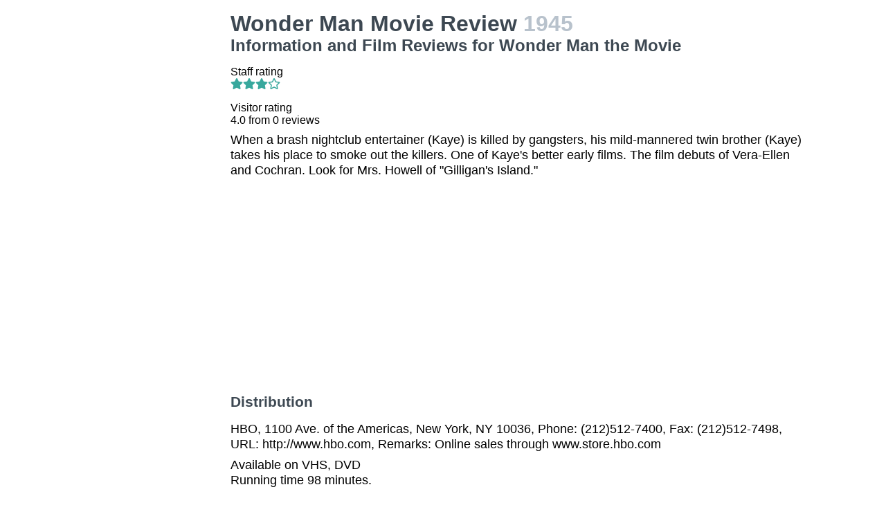

--- FILE ---
content_type: text/html; charset=utf-8
request_url: https://movies.jrank.org/movies/908010/Wonder-Man.html
body_size: 2665
content:
<!DOCTYPE html>
<html>
  <head>
    <meta charset="utf-8">
    <meta name="viewport" content="width=device-width, initial-scale=1, shrink-to-fit=no">
    <meta http-equiv="X-UA-Compatible" content="ie=edge">

    <title>Wonder Man Movie Reviews, Information and Film Reviews for Wonder Man the Movie</title>


    <meta name="google-site-verification" content="0g0QG-qStuIHLWP101ZdTsKcFLvWBAQ8qPLrjgoV_OE" />
    <link href="/index.css?1558671620" rel="stylesheet" type="text/css"></link>
    <script src="/index.js?1558671620" async>
  </head>
  <body class="bg-grey-lightest font-sans leading-normal tracking-normal">
    <!-- Start Quantcast tag -->
<script type="text/javascript">
  _qoptions={
    qacct:"p-cfEKOqUktSyFk"
  };

  (function(){
    var qc = document.createElement('script');
       qc.type = 'text/javascript';
       qc.async = true;
       qc.src = '//edge.quantserve.com/quant.js';
    (document.getElementsByTagName('head')[0]||document.getElementsByTagName('body')[0]).appendChild(qc);
  })();
</script>


    <div class="container mx-auto px-2 xl:w-5/6">
      

<div class="flex">
  <div class="hidden lg:block xl:block lg:w-1/5 lg:pl-2 xl:w-1/5 xl:pl-2 my-4">
    <div>    <script async src="//pagead2.googlesyndication.com/pagead/js/adsbygoogle.js"></script>
    <!-- movierevie.ws - Movie page -->
    <ins class="adsbygoogle"
         style="display:block"
         data-ad-client="pub-4803409109489353"
         data-ad-slot="9700496243"
         data-ad-format="auto"
         data-full-width-responsive="true"></ins>
    <script>
    (adsbygoogle = window.adsbygoogle || []).push({});
    </script>
</div>
  </div>

  <div class="flex-1 lg:w-4/5 lg:pl-2 xl:w-4/5 xl:pl-2 mb-4" itemscope itemtype="http://schema.org/Movie">
    <div class="header">
      <h1 itemprop="name">Wonder Man Movie Review <span class="release_year">1945</span></h1>
      <h2>Information and Film Reviews for Wonder Man the Movie</h2>
    </div>

          <p>
        Staff rating<br/>
        <i class="fas fa-star text-teal-dark"></i><i class="fas fa-star text-teal-dark"></i><i class="fas fa-star text-teal-dark"></i><i class="far fa-star text-teal-dark"></i>
      </p>
      <hr/>
    
    <div class="hreview-aggregate" itemprop="aggregateRating" itemscope itemtype="http://schema.org/AggregateRating">
      <p class="text py-2">
        Visitor rating<br/>
        <span class="rating">
          
          <span itemprop="ratingValue"></span>
          <span>4.0</span>
          from <span itemprop="reviewCount">0</span> reviews<br/>
        </span>
      </p>
    </div>

    <div itemprop="description" class="text-lg">
      <p class="leading-tight mb-2 pb-2">When a brash nightclub entertainer (Kaye) is killed by gangsters, his mild-mannered twin brother (Kaye) takes his place to smoke out the killers. One of Kaye&#39;s better early films. The film debuts of Vera-Ellen and Cochran. Look for Mrs. Howell of &quot;Gilligan&#39;s Island.&quot;</p>

      <div>    <script async src="//pagead2.googlesyndication.com/pagead/js/adsbygoogle.js"></script>
    <!-- movierevie.ws - Movie page -->
    <ins class="adsbygoogle"
         style="display:block"
         data-ad-client="pub-4803409109489353"
         data-ad-slot="9700496243"
         data-ad-format="auto"
         data-full-width-responsive="true"></ins>
    <script>
    (adsbygoogle = window.adsbygoogle || []).push({});
    </script>
</div>

      
      <h3 class="my-4 text-grey-darkest">Distribution</h3>
              <p class="leading-tight my-2">HBO, 1100 Ave. of the Americas, New York, NY 10036, Phone: (212)512-7400, Fax: (212)512-7498, URL: http://www.hbo.com, Remarks: Online sales through www.store.hbo.com</p>
      
      <p class="leading-tight my-2">
                  Available on  VHS, DVD<br/>
        
                  Running time 98 minutes.<br/>
        
              </p>

      <h3 class="my-4 text-grey-darkest">Cast and Crew</h3>
      <dl class="my-2">
        <dt class="mt-1">Genres</dt>
        <dd class="pl-2"><a href="http://movies.jrank.org/genres/346/1/Musical-Comedy.html">Musical Comedy</a>, <a href="http://movies.jrank.org/genres/80/1/Gangs.html">Gangs</a>, <a href="http://movies.jrank.org/genres/427/1/Role-Reversal.html">Role Reversal</a>, <a href="http://movies.jrank.org/genres/243/1/Revenge.html">Revenge</a>, <a href="http://movies.jrank.org/genres/266/1/Twins.html">Twins</a></dd>
                  <dt class="mt-1">Screenplay</dt><dd class="pl-2"><span class="person"><a href="http://movies.jrank.org/people/78423/Jack-Jevne.html">Jack Jevne</a></span>, <span class="person"><a href="http://movies.jrank.org/people/75568/Eddie-Moran.html">Eddie Moran</a></span>, <span class="person"><a href="http://movies.jrank.org/people/37228/Don-Hartman.html">Don Hartman</a></span>, <span class="person"><a href="http://movies.jrank.org/people/8634/Melville-Shavelson.html">Melville Shavelson</a></span>, <span class="person"><a href="http://movies.jrank.org/people/49283/Philip-Rapp.html">Philip Rapp</a></span></dd>
                  <dt class="mt-1">Cast</dt><dd class="pl-2"><span class="person"><a href="http://movies.jrank.org/people/28212/Danny-Kaye.html">Danny Kaye</a></span>, <span class="person"><a href="http://movies.jrank.org/people/5163/Virginia-Mayo.html">Virginia Mayo</a></span>, <span class="person"><a href="http://movies.jrank.org/people/14269/Vera-Ellen.html">Vera-Ellen</a></span>, <span class="person"><a href="http://movies.jrank.org/people/14799/Steve-Cochran.html">Steve Cochran</a></span>, <span class="person"><a href="http://movies.jrank.org/people/11737/S-Z-Sakall.html">S.Z. Sakall</a></span>, <span class="person"><a href="http://movies.jrank.org/people/8059/Otto-Kruger.html">Otto Kruger</a></span>, <span class="person"><a href="http://movies.jrank.org/people/23952/Natalie-Schafer.html">Natalie Schafer</a></span></dd>
                  <dt class="mt-1">Cinematography</dt><dd class="pl-2"><span class="person"><a href="http://movies.jrank.org/people/21702/Victor-Milner.html">Victor Milner</a></span></dd>
                  <dt class="mt-1">Director</dt><dd class="pl-2"><span class="person"><a href="http://movies.jrank.org/people/24608/H-Bruce-Humberstone.html">H. Bruce Humberstone</a></span></dd>
                  <dt class="mt-1">Music</dt><dd class="pl-2"><span class="person"><a href="http://movies.jrank.org/people/59359/Ray-Heindorf.html">Ray Heindorf</a></span></dd>
                  
                  <dt class="mt-1">Producer</dt><dd class="pl-2"><span class="person"><a href="http://movies.jrank.org/people/1883/Samuel-Goldwyn.html">Samuel Goldwyn</a></span></dd>
              </dl>

          </div>

    <!--
      <div id="visitor_reviews">
      <h2>Visitor Reviews</h2>
      <p class="action_links"><a href="#" onclick="Effect.toggle(&quot;review_form&quot;,'slide',{});; return false;">write a review</a></p>
      <p class="action_links"><a href="/movies/908010/Wonder-Man.html">I've seen this movie</a> / <a href="/movies/908010/Wonder-Man.html">Add to my picklist</a></p>

      <div id="review_form" style="display: none;">
      <div class="form_container">
<form action="/review/create/908010" method="post" onsubmit="new Ajax.Request('/review/create/908010', {asynchronous:true, evalScripts:true, parameters:Form.serialize(this)}); return false;">	
	
	

	<p><label for="review_name">Name</label><input id="review_name" name="review[name]" size="30" type="text" /></p>
	<p><label for="review_email">Email</label><input id="review_email" name="review[email]" size="30" type="text" /></p>

	<p><label for="review_rating">Rating</label><select id="review_rating" name="review[rating]"><option value="4">4 - Excellent</option>
<option value="3">3 - Very good</option>
<option value="2">2 - Just OK</option>
<option value="1">1 - Not good</option>
<option value="0">0 - Terrible</option></select></p>
	<p><label for="review_content">Content</label><textarea cols="40" id="review_content" name="review[content]" rows="20"></textarea></p>
	<input class="catch_bots" id="review_catch_bots" name="review[catch_bots]" size="30" type="text" />

	<p class="submit">
		<a href="#" onclick="new Effect.SlideUp(&quot;review_form&quot;,{});; return false;">Cancel</a> or <input name="commit" type="submit" value="Save changes" />
	</p>
</form></div>
      </div>

              <p>There haven't been any movie reviews written yet.
        Be the first to <a href="#" onclick="Effect.toggle(&quot;review_form&quot;,'slide',{});; return false;">write a review</a>!</p>
            </div>
    -->
  </div>
</div>

      <p class="text-center text-grey text-xs m-2">Copyright &copy; 2025 Net Industries - All Rights Reserved</p>
    </div>

        <!-- Google Analytics -->
    <script>
    (function(i,s,o,g,r,a,m){i['GoogleAnalyticsObject']=r;i[r]=i[r]||function(){
    (i[r].q=i[r].q||[]).push(arguments)},i[r].l=1*new Date();a=s.createElement(o),
    m=s.getElementsByTagName(o)[0];a.async=1;a.src=g;m.parentNode.insertBefore(a,m)
    })(window,document,'script','https://www.google-analytics.com/analytics.js','ga');

    ga('create', 'UA-161942-14', 'auto');
    ga('send', 'pageview');
    </script>
    <!-- End Google Analytics -->

  </body>
</html>


--- FILE ---
content_type: text/html; charset=utf-8
request_url: https://www.google.com/recaptcha/api2/aframe
body_size: 268
content:
<!DOCTYPE HTML><html><head><meta http-equiv="content-type" content="text/html; charset=UTF-8"></head><body><script nonce="55wrhMa0yqd5B3DXhSD4ZQ">/** Anti-fraud and anti-abuse applications only. See google.com/recaptcha */ try{var clients={'sodar':'https://pagead2.googlesyndication.com/pagead/sodar?'};window.addEventListener("message",function(a){try{if(a.source===window.parent){var b=JSON.parse(a.data);var c=clients[b['id']];if(c){var d=document.createElement('img');d.src=c+b['params']+'&rc='+(localStorage.getItem("rc::a")?sessionStorage.getItem("rc::b"):"");window.document.body.appendChild(d);sessionStorage.setItem("rc::e",parseInt(sessionStorage.getItem("rc::e")||0)+1);localStorage.setItem("rc::h",'1762751030418');}}}catch(b){}});window.parent.postMessage("_grecaptcha_ready", "*");}catch(b){}</script></body></html>

--- FILE ---
content_type: text/plain
request_url: https://www.google-analytics.com/j/collect?v=1&_v=j102&a=780779410&t=pageview&_s=1&dl=https%3A%2F%2Fmovies.jrank.org%2Fmovies%2F908010%2FWonder-Man.html&ul=en-us%40posix&dt=Wonder%20Man%20Movie%20Reviews%2C%20Information%20and%20Film%20Reviews%20for%20Wonder%20Man%20the%20Movie&sr=1280x720&vp=1280x720&_u=IEBAAEABAAAAACAAI~&jid=796864979&gjid=562406209&cid=127636505.1762751029&tid=UA-161942-14&_gid=1617981005.1762751029&_r=1&_slc=1&z=622596542
body_size: -450
content:
2,cG-94K0BXLLZD